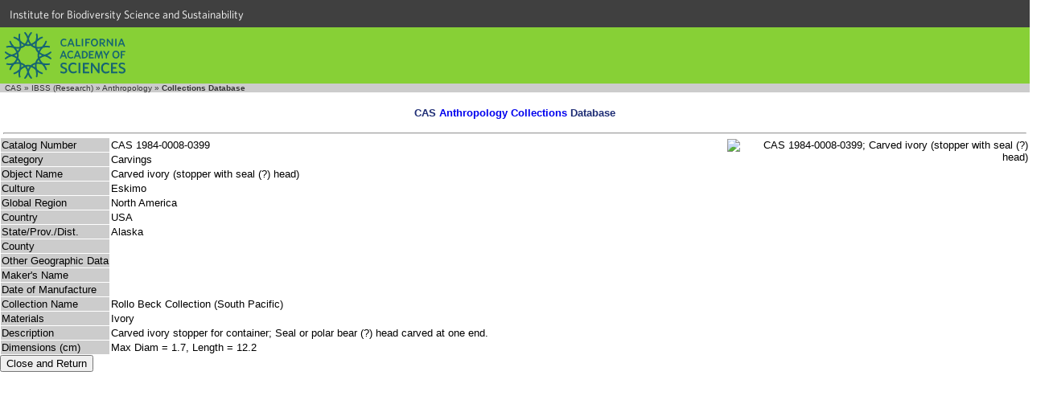

--- FILE ---
content_type: text/html
request_url: https://researcharchive.calacademy.org/research/anthropology/collections/index.asp?xAction=getrec&close=true&CollCtlgID=12382
body_size: 2146
content:

<!DOCTYPE HTML PUBLIC "-//W3C//DTD HTML 4.01 Transitional//EN"
"http://www.w3.org/TR/html4/loose.dtd">
<html>
<HEAD>
		<!-- Google Tag Manager -->
	<script>(function(w,d,s,l,i){w[l]=w[l]||[];w[l].push({'gtm.start':
	new Date().getTime(),event:'gtm.js'});var f=d.getElementsByTagName(s)[0],
	j=d.createElement(s),dl=l!='dataLayer'?'&l='+l:'';j.async=true;j.src=
	'https://www.googletagmanager.com/gtm.js?id='+i+dl;f.parentNode.insertBefore(j,f);
	})(window,document,'script','dataLayer','GTM-PCB865H');</script>
	<!-- End Google Tag Manager -->

	<script src="/research/includes/noharv2.js" type="text/javascript"></script>
	<TITLE>CAS Anthropology Collection Database</TITLE>
	<meta http-equiv="Content-Type" content="text/html; charset=iso-8859-1">
	<link type="text/css" rel="stylesheet" href="https://cloud.typography.com/6161652/769662/css/fonts.css" media="all">
	<link rel="stylesheet" href="AnthroColl.css" type="text/css">
</HEAD>

<body>
	<!-- Google Tag Manager (noscript) -->
	<noscript><iframe src="https://www.googletagmanager.com/ns.html?id=GTM-PCB865H"
	height="0" width="0" style="display:none;visibility:hidden"></iframe></noscript>
	<!-- End Google Tag Manager (noscript) -->
  <div id="top-level-nav-wrapper" style="background-color:#404040; font-family:'Whitney A', 'Whitney B', Helvetica, Arial, sans-serif; font-size:14px; line-height:16px; padding-left:3px; list-style:none; float:left; display:block; color:#ffffff; height:24px; padding:12px; padding-top:10px; padding-bottom:0; width:100%">
<a href="http://www.calacademy.org/scientists" title="IBSS" style="color: inherit; text-decoration:none">Institute for Biodiversity Science and Sustainability</a>
  </div>
	<div id="nav-CAS" style="background-color:#87D036; clear:both; height:70px; width:100%">
		<a href="http://www.calacademy.org"><div id="nav-logo" style="background-color:#87D036; background-image:url('/research/includes/images/logo-mark-teal.svg'); float:left; height:58px; margin-left:6px; margin-top:6px; width:150px">
		</div></a>
	</div>


<div style="width:100%; background-color:#1d2c74">
	<div style="clear:both; background-color:#cccccc" class="breadcrumbtext">&nbsp;
		<a href="http://www.calacademy.org/" class="breadcrumbtext" target="_top">CAS</a> &raquo;
		<a href="http://www.calacademy.org/scientists/" class="breadcrumbtext" target="_top">IBSS (Research)</a> &raquo;
		<a href="http://www.calacademy.org/scientists/anthropology/" class="breadcrumbtext" target="_top">Anthropology</a> &raquo;
		<strong>Collections Database</strong>
	</div>
</div>

<h4 align="center"><span class="style4">CAS <a href="https://www.calacademy.org/scientists/anthropology-collection">Anthropology Collections</a> Database</span></h4>

		<hr style="margin:4px">

<table border="0" align="center" width="100%" bgcolor="#FFFFFF" style="border-collapse:separate; border-spacing:1px">
  <tr>
    <td nowrap bgcolor="#CCCCCC" width="10%"><font color="#000000">Catalog Number</font></td>
    <td width="60%">CAS 1984-0008-0399&nbsp;&nbsp;</td>
    <td align="right" valign="top" rowspan="15"><img src="https://monarch.calacademy.org/mnt/image_db/anthro/1984-0008-0399.jpg" width="210" height="432" alt="CAS 1984-0008-0399; Carved ivory (stopper with seal (?) head)" loading="lazy"></td>
  </tr>
  <tr>
    <td bgcolor="#CCCCCC" width="10%"><font color="#000000">Category</font></td>
    <td width="60%">Carvings</td>
  </tr>
  <tr>
    <td nowrap bgcolor="#CCCCCC" width="10%"><font color="#000000">Object Name</font></td>
    <td width="60%">Carved ivory (stopper with seal (?) head)</td>
  </tr>
  <tr>
    <td bgcolor="#CCCCCC" width="10%"><font color="#000000">Culture</font></td>
    <td width="60%">Eskimo</td>
  </tr>
  <tr>
    <td nowrap bgcolor="#CCCCCC" width="10%"><font color="#000000">Global Region</font></td>
    <td width="60%">North America</td>
  </tr>
  <tr>
    <td bgcolor="#CCCCCC" width="10%"><font color="#000000">Country</font></td>
    <td width="60%">USA</td>
  </tr>
  <tr>
    <td nowrap bgcolor="#CCCCCC" width="10%"><font color="#000000">State/Prov./Dist.</font></td>
    <td width="60%">Alaska</td>
  </tr>
  <tr>
    <td bgcolor="#CCCCCC" width="10%"><font color="#000000">County</font></td>
    <td width="60%"></td>
  </tr>
  <tr>
    <td nowrap bgcolor="#CCCCCC" width="10%"><font color="#000000">Other Geographic
      Data</font></td>
    <td width="60%"></td>
  </tr>
  <tr>
    <td nowrap bgcolor="#CCCCCC" width="10%"><font color="#000000">Maker's Name</font></td>
    <td width="60%"></td>
  </tr>
  <tr>
    <td nowrap bgcolor="#CCCCCC" width="10%"><font color="#000000">Date of Manufacture</font></td>
    <td width="60%"></td>
  </tr>
  <tr>
    <td nowrap bgcolor="#CCCCCC" width="10%"><font color="#000000">Collection Name</font></td>
    <td width="60%">Rollo Beck Collection (South Pacific)</td>
  </tr>
  <tr>
    <td bgcolor="#CCCCCC" width="10%"><font color="#000000">Materials</font></td>
    <td width="60%">Ivory</td>
  </tr>
  <tr>
    <td valign="top" bgcolor="#CCCCCC" width="10%"><font color="#000000">Description</font></td>
    <td width="60%" style="vertical-align:top">Carved ivory stopper for container; Seal or polar bear (?) head carved at one end.</td>
  </tr>
  <tr>
    <td bgcolor="#CCCCCC" width="10%"><font color="#000000">Dimensions (cm)</font></td>
    <td width="60%">Max Diam = 1.7, Length = 12.2</td>
  </tr>
</table>
			
			<input type="button" value="Close and Return" onclick="myWindow=window.open('','_parent'); myWindow.close()">

--- FILE ---
content_type: text/css
request_url: https://researcharchive.calacademy.org/research/anthropology/collections/AnthroColl.css
body_size: 1278
content:
A:ACTIVE {
	text-decoration : none;
}
a:hover {  
	text-decoration: underline
}
A:LINK {
	text-decoration : none;
}
A:VISITED {
	text-decoration : none;
}
a.blackfooterlinks:visited { 
	font-family: Verdana, Arial, Helvetica, sans-serif;
	font-size: 11px;
	color: #333333;
	text-decoration: none 
}
a.blacksectionlinks:visited {
	color: #333333
}
a.breadcrumbtext:visited {  
	font-family: Verdana, Arial, Helvetica, sans-serif; 
	font-size: 10px;
	color: #333333;
	text-decoration: none
}
a.CASheader:visited {
	color: #FFFFFF
}
a.FormLink:link {  
	color: #000099;
	text-decoration: none; 
	background-color: #FFFFFF; 
	border: 1px solid #FFFFFF; 
}
a.FormLink:hover {  
	text-decoration: none; 
	color: #000000; 
	background-color: #FFFFFF; 
	border: 1px solid #000099; 
}
a.PgNav:link {  
	width: 20px;
	color: #000099;
	background-color: #FFFFFF; 
	text-decoration: none; 
	border: 1px #FFFFFF solid
	}

a.PgNav:visited {  
	color: #333399;
	background-color: #FFFFFF
	border: 1px #FFFFFF solid
	}

a.PgNav:hover {  
	color: #000000; 
	background-color: #FFFFFF; 
	border: 1px solid; border-color: #000099 #000099 #000099
	}
a.tdata:link {
	color: #000099;
	background-color: #FFFFFF;
}
a.tdata:visited {
	color: #333399;
}
a.topwhitelinks {  
	font-family: Verdana, Arial, Helvetica, sans-serif; 
	font-size: 11px; 
	color: #FFFFFF; 
	text-decoration: none}
a.topwhitelinks:visited {
	color: #FFFFFF
}
BODY  {
	font-family : Verdana, Geneva, Arial, Helvetica, sans-serif;
	font-size : 10pt;
	margin: 0px;
}
dd { 
	font-family: Verdana, Arial, Helvetica, sans-serif; 
	font-size: 10pt
}
dt {\
	font-family: Verdana, Arial, Helvetica, sans-serif;
	font-size: 10pt
}
H2  {
	font-family : Arial, Helvetica, sans-serif;
	color : #000000;
}
P {
	font-family : Verdana, Geneva, Arial, Helvetica, sans-serif;
	font-size : 10pt;
}
td  {
	font-family : Verdana, Arial, Helvetica, sans-serif;
	top : auto;
	font-size : 10pt;
	color: #000000;
}
th  {
	color : Teal;
	font-family : Verdana, Geneva, Arial, Helvetica, sans-serif;
	font-weight : bold;
	text-align : left;
	font-size : 10pt;
}
.blackfooterlinks {  
	font-family: Verdana, Arial, Helvetica, sans-serif;
	font-size: 10px;
	color: #333333;
	text-decoration: none
}
.blacksectionlinks { 
	font-family: Verdana, Arial, Helvetica, sans-serif; 
	font-size: 10px; 
	color: #333333; 
	text-decoration: none 
}
.blacksidelinklineheight { 
	font-family: Verdana, Arial, Helvetica, sans-serif; 
	font-size: 10px; 
	color: #000000; 
	line-height: 18px
}
.bodyright { 
	font-family: Verdana, Arial, Helvetica, sans-serif; 
	font-size: 12px; 
	line-height: 20px;
	color: #black; 
	background: #FFFFFF; 
	text-align: right 
}
.bodytext {  
	background: #FFFFFF;
	color: black;
	font-family: Verdana, Arial, Helvetica, sans-serif; 
	font-size: 11px; 
	line-height: 18px;
}
.breadcrumbtext {
	font-family: Verdana, Arial, Helvetica, sans-serif;
	font-size: 10px;
	color: #333333;
	text-decoration: none;
}
.captiontext {  font-family: Verdana, Arial, Helvetica, sans-serif;
	font-size: 11px;
	font-weight: bold
}
.CASheader { font-family: Verdana, Arial, Helvetica, sans-serif;
	font-size: 11px;
	color: #FFFFFF;
	text-decoration: none ;
	letter-spacing: 2px
}
.CurrentPg {  
	width: 20px; 
	line-height: 20px; 
	height: 20px; 
	font-family: Verdana, Arial, Helvetica, sans-serif; 
	font-size: 12px;
	font-weight: bold;
	color: #000000; 
	background-color: #FFFFFF; 
	text-align: center; 
	vertical-align: middle;
	border: 2px #FFFFFF solid; 
	padding-right: 3px; padding-left: 3px
}
.DispLabel { 
	font-family: Arial, Helvetica, sans-serif;
	font-size: 8pt;
	color: #999999;
	background: #EEEEEE;
}
.FormLabel { 
	font-family: Verdana, Arial, Helvetica, sans-serif;	
	font-size: 10pt;
	color: #333399;
	background: #FFFFFF;
}
.Footer { 
	font-family: Verdana, Arial, Helvetica, sans-serif;
	font-size: 8pt;
	color: #333399
}
.FormLink {  
	line-height: 20px; 
	font-family: Verdana, Arial, Helvetica, sans-serif; 
	font-size: 12px;
	color: #000000; 
	background-color: #FFFFFF; 
	vertical-align: middle;
	border: 1px #FFFFFF solid; 
	padding-right: 3px; padding-left: 3px
	text-align: center
}
.FormLinkRight {  
	line-height: 20px; 
	font-family: Verdana, Arial, Helvetica, sans-serif; 
	font-size: 12px;
	color: #000000; 
	background-color: #FFFFFF; 
	vertical-align: middle;
	border: 1px #FFFFFF solid; 
	text-align: right
}
.lineheight {  
	line-height: 16px}
.logo {
	width: 65px;
	height: 110px;
	float: left;
	margin: 0px 10px 0px 0px;
	border: 0px solid #d00;
}
.newstext {
	font-family: Verdana, Arial, Helvetica, sans-serif;
	font-size: 10px;
	color: #000066;
	line-height: 14px;
}
.PgNav {  
	width: 20px; 
	line-height: 20px; 
	color: #666666; 
	font-family: Verdana, Arial, Helvetica, sans-serif; 
	font-size: 12px;
	background-color: #FFFFFF; 
	text-align: right; 
	vertical-align: middle;
	text-decoration: none; 
	border: 1px #FFFFFF solid; 
	padding-right: 3px;
	padding-left: 3px;
}
.speciallink {
	font-family: Verdana, Arial, Helvetica, sans-serif;
	font-size: 11px;
	line-height: 18px;
	font-weight: bold;
	color: #333399;
	text-decoration: underline;
}
.style1 {
	color: #FFFFFF;
}
.style2 {
	font-size: 12pt;
	font-weight: bold;
}
.style3 {
	color: #000000;
}
.style4 {
	color: #1D2C74;
}
.tdata { 
	font-family: Verdana, Arial, Helvetica, sans-serif; 
	font-size: 12px; 
	line-height: 16px;
	color: #333399;
	background-color: #FFFFFF;
	vertical-align: middle;
}
.utilitywhitelink { font-family: Verdana, Arial, Helvetica, sans-serif;
	font-size: 10px;
	text-decoration: none;
	color: #EEEEEE}
.whitelink {  font-family: Verdana, Arial, Helvetica, sans-serif;
	font-size: 10px;
	text-decoration: none;
	color: #FFFFFF
}
